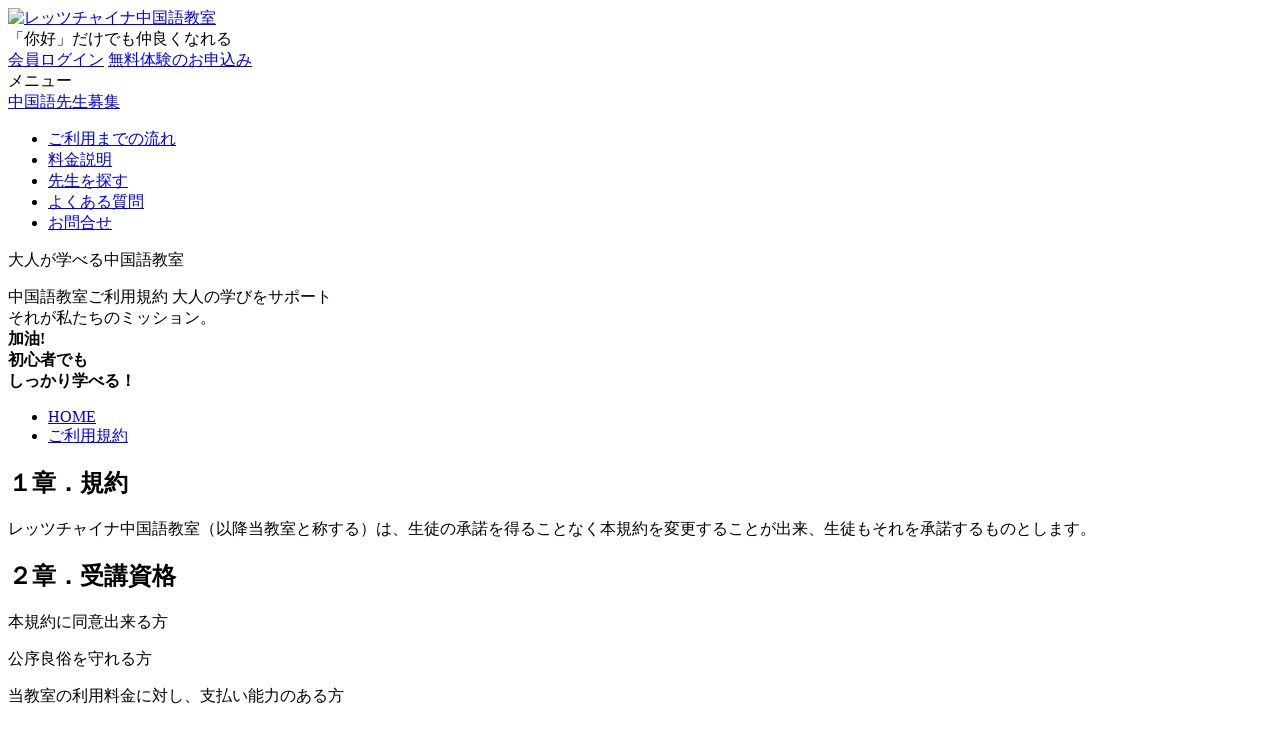

--- FILE ---
content_type: text/html; charset=UTF-8
request_url: https://www.chinesecafe.jp/own/siterule.html
body_size: 6777
content:
<!DOCTYPE html>
<html lang="ja">
<head>
<meta http-equiv="Content-Type" content="text/html; charset=UTF-8">
<meta http-equiv="Content-Type;X-UA-Compatible" content="text/html; charset=UTF-8;IE=EmulateIE8; IE=EmulateIE9">
<meta http-equiv="Content-Style-Type" content="text/css">
<title>ご利用規約｜レッツチャイナ中国語教室</title>
<meta name="viewport" content="width=device-width, initial-scale=1.0, minimum-scale=1.0, maximum-scale=10.0, user-scalable=yes">
<meta name="description" content="レッツチャイナ中国語教室のご利用規約のご説明をします。"/>
<meta name="keywords" content="中国語教室,カフェレッスン,中国語先生,提供サービス,ご利用規約,安い" lang="ja">

<link rel="icon" href="https://www.chinesecafe.jp/favicon/favicon-32x32.png" sizes="32x32" />
<link rel="icon" href="https://www.chinesecafe.jp/favicon/favicon-192x192.png" sizes="192x192" />
<link rel="apple-touch-icon" href="https://www.chinesecafe.jp/favicon/favicon-180x180.png" sizes="180x180" />
<link rel="apple-touch-icon-precomposed" href="https://www.chinesecafe.jp/favicon/favicon-180x180.png" sizes="180x180" />
<link rel="msapplication-TileImage" href="https://www.chinesecafe.jp/favicon/favicon-270x270.png" sizes="270x270" />


<link rel="preload" as="image" href="../img/btn/pc_2023HeadTitle01.webp" media="(min-width: 479px)">
<link rel="preload" as="image" href="../img/btn/sp_2024nopyakanban01type5.webp" media="(max-width: 480px)">
<link rel="preload" as="font" href="../webfont/NotoSansJP-Regular.woff">
<link rel="preload" as="font" href="../webfont/NotoSansJP-Bold.woff">

<link rel="stylesheet" href="../style/n_TypePanda_kanban2.css" type="text/css">
<link rel="stylesheet" href="../style/n_stdFont.css" type="text/css">
<link rel="stylesheet" href="../style/n_mFont.css" type="text/css">
<link rel="stylesheet" href="../style/n_stdfrm2.css" type="text/css">
<link rel="stylesheet" href="../style/n_header7.css" type="text/css">
<link rel="stylesheet" href="../style/n_siterule.css" type="text/css">
<link rel="stylesheet" href="../style/n_tbl.css" type="text/css">
<link rel="stylesheet" href="../style/n_tbl3.css" type="text/css">
<link rel="stylesheet" href="../style/n_footer.css" type="text/css">
<script type="text/javascript" src="../js/n_marge_StdLib.js?20241005"></script>


<!---
<script type="text/javascript" src="../js/funclib.js"></script>
<script type="text/javascript" src="../js/scrlltotop.js"></script>
<script type="text/javascript" src="../js/headfunc.js"></script>
<script type="text/javascript" src="../js/n_marge_StdLib.js"></script>
---->

<link rel="icon" type="image/x-icon" href="https://www.chinesecafe.jp/favicon.ico">

<!-- Google tag (gtag.js) -->
<script async src="https://www.googletagmanager.com/gtag/js?id=G-PTZM2HHMQT"></script>
<script>
  window.dataLayer = window.dataLayer || [];
  function gtag(){dataLayer.push(arguments);}
  gtag('js', new Date());

  gtag('config', 'G-PTZM2HHMQT');
</script>

</head>
<script type="application/ld+json">
{
  "@context": "https://schema.org",
  "@type": "BreadcrumbList",
  "itemListElement": [
    {
      "@type": "ListItem",
      "position": 1,
      "name": "レッツチャイナ中国語教室",
      "item": "https://www.chinesecafe.jp/"
    },
    {
      "@type": "ListItem",
      "position": 2,
      "name": "ご利用規約",
      "item": "https://www.chinesecafe.jp/own/siterule.html"
    }
  ]
}
</script>


<body>
<!------------------------------------------------------------>
<!---Header--------------------------------------------------->
<!------------------------------------------------------------>
	<header>
		<div id="HD_Frm4">
			<!-------- PC navi --------->
			<nav id="HD_FrmL">

				<div><a href="https://www.chinesecafe.jp/"><img src="../img/btn/2023HeadTitle01.webp" id="HD_LogImg" alt="レッツチャイナ中国語教室"></a></div>
				<!-------- PC Menu Line--------->
				<div class="HeadLine">「你好」だけでも仲良くなれる</div>

				<a href="../../../../../MembersPage/mypage.php" 		class="HD_Btn HD_BtnLink2"	id="PC_BTNLINK2">会員ログイン</a>
				<a href="../../../../../TrialLesson/entry/appform.php" 	class="HD_Btn HD_BtnLink1"	id="PC_BTNLINK1">無料体験のお申込み</a>

				<!-------- smapho Menu Block --------->
<!---
				<a href="../../../../../MembersPage/mypage.php" 		class="HD_Btn HD_BtnLink2"	id="SP_BTNLINK2">ログイン</a>
				<a href="../../../../../TrialLesson/entry/appform.php" 	class="HD_Btn HD_BtnLink1" 	id="SP_BTNLINK1">無料体験</a>
--->
				<div class="HDMB_Dummy"></div><!----dummpy------->
				<div id="HDMB_Menu_Float" onclick="document.getElementById('StdMB_MnuFrm').style.display='block';">
					<div id="HDMB_Menu_Bar1"></div>
					<div id="HDMB_Menu_Bar2"></div>
					<div id="HDMB_Menu_Bar3"></div>
					<div class="HDMB_Menu_BarName">メニュー</div>
				</div>
			</nav>

		</div>
	</header>
	
	<nav id="NV_Frm">
		<div id="home"><a href="https://www.chinesecafe.jp/Recruit/"  									class="GrR">中国語先生募集</a></div>
		<ul id="NV_Frm_ul">
					<li><a href="../../../../Support/howto.html"				class="WR"	>ご利用までの流れ</a></li> 
					<li><a href="../../../../info/charge.html"					class="GrR"	>料金説明</a></li>
					<li><a href="../../../../TeachersList/SearchMenu.php"		class="GrR"	>先生を探す</a></li>
					<li><a href="../../../../../Support/questions.html"			class="GrR"	>よくある質問</a></li>
					<li><a href="../../../../../Support/contact/appform.php"	class="GrR"	>お問合せ</a></li>
		</ul>
		<div class="clr_lft"></div>
	</nav>
<!------------------------------------------------------------>
<!---Main Frame----------------------------------------------->
<!------------------------------------------------------------>
	<div id="HD_Frm_Space2_SpNoneSpace"></div>
<!--- Kanban ------------------------------------------>

	<div class="TpKanbanbk1"></div>
		<div class="TpKanbanFrm">
			<div class="bar"><div class="Frm"><p class="P1">大人が学べる中国語教室</p></div></div>
			<div class="title_Frm">
				<div class="title">
					<div>

						<span class="titleStr2">中国語教室ご利用規約</span>
						<span class="titleStr3">大人の学びをサポート<BR>それが私たちのミッション。</span>
					</div>
				</div>
			</div>
			<div class="ZongMess_jyaiyou"><B>加油!</B></div>
			<div class="ZongMess_jyaiyou2"><B>初心者でも<BR>しっかり学べる！</B></div>
		</div>
	<div class="TpKanbanbk2"></div>
	<div class="clr_lft"></div>	


<!--- Kanban ------------------------------------------>

	<nav class="NV_Ln3">
		<ul>
			<li><a href="https://www.chinesecafe.jp" 										class="GrR NV_panTop">HOME</a></li>
			<li><a href="https://www.chinesecafe.jp/Support/own/siterule.html" rel="nofollow" 		class="GrR NV_pan"	>ご利用規約</a></li>
		</ul>
	</nav>
	<main>
		<div id="Std_MainPage2">

				<h2 class="Std_Titlebar">１章．規約</h2>
				<p class="siterule_Cnt1_sCnt">レッツチャイナ中国語教室（以降当教室と称する）は、生徒の承諾を得ることなく本規約を変更することが出来、生徒もそれを承諾するものとします。</p>			
				<h2 class="Std_Titlebar">２章．受講資格</h2>
				<div class="siterule_Cnt1_sCnt">
					<p class="siterule_Listnum1">本規約に同意出来る方</p>
					<p class="siterule_Listnum2">公序良俗を守れる方</p>
					<p class="siterule_Listnum3">当教室の利用料金に対し、支払い能力のある方</p>
					<p class="siterule_Listnum4">当教室の趣旨に合った利用が出来る方</p>			
				</div>
				<h2 class="Std_Titlebar">３章．登録の削除</h2>
				<div class="siterule_Cnt1_sCnt">
					<p class="siterule_Cnt1_sCnt">下記に記す行為を行った生徒に対し、該当生徒に承諾なく登録を削除する</p>
					<p class="siterule_Listnum1">本登録内容の虚偽、先生に対する暴力行為、セクシャルハラスメント、引抜き等の営業活動、宗教活等の当教室に対する営業妨害とみなされる行為を行った方</p>
					<p class="siterule_Listnum2">当教室にて不利益または当教室の生徒として不適格と当教室により判断された方</p>
					<p class="siterule_Listnum3">支払いに関し、当教室が指定した期日を１ヶ月以上過ぎた方</p>
					<p class="siterule_Listnum4">受講しているコースに該当しない授業を先生に対し依頼した方</p>
					<p class="siterule_Listnum5">上記[4項]に関して、依頼を受けた先生</p>
					<p class="siterule_Listnum6">当教室を仲介せず直接先生に授業を依頼し授業を受けた方</p>
					<p class="siterule_Listnum7">上記[6項]に関して、依頼を受けた先生</p>	
				</div>
				<h2 class="Std_Titlebar">４章．協議</h2>
				<div class="siterule_Cnt1_sCnt">
					<p class="siterule_Listnum1">当教室の運営上、生徒と当教室にて発生した問題に関して生徒と協議を行うものとする</p>
					<p class="siterule_Listnum2">協議の結果、問題の解決がされない場合、&quot;3章.登録の削除.[2項]&quot;を適応するものとする</p>	
				</div>
				<h2 class="Std_Titlebar">５章．紛争</h2>
				<div class="siterule_Cnt1_sCnt">
					<p class="siterule_Listnum1">生徒と先生間の紛争に関しては、当教室が必要に応じて仲裁に入るものとする</p>
					<p class="siterule_Listnum2">上記[1項]において紛争が解決されない場合、生徒及び先生に対して&quot;3章.登録の削除.[2項]&quot;を適応するものとする</p>
					<p class="siterule_Listnum3">生徒とその生徒が授業を依頼していない先生、当教室が認識していない生徒と先生間の紛争に関しては当教室は関知しないものとする</p>
				</div>
				<h2 class="Std_Titlebar">６章．システム変更</h2>
				<div class="siterule_Cnt1_sCnt">
					<p class="siterule_Listnum1">当教室が必要と判断した場合、生徒及び先生に承諾を得ることなく当教室のシステム変更が出来、生徒及び先生もそれを承諾するものとする</p>
				</div>
				<h2 class="Std_Titlebar">７章．システム停止</h2>
				<div class="siterule_Cnt1_sCnt">
					<p class="siterule_Listnum1">[1項]当教室が必要と判断した場合、生徒及び先生に承諾を得ることなく当教室のシステム停止またはシステム廃止が出来、生徒及び先生もそれを承諾するものとする</p>
					<p class="siterule_Listnum2">上記[1項]に関してシステムを停止又は廃止する1ヶ月前に生徒及び先生にメールにて連絡をするものとする</p>
				</div>

				<h2 class="Std_Titlebar">８章．無料体験レッスン受講に関する承諾</h2>
				<div class="siterule_Cnt1_sCnt">
					<p class="siterule_Cnt1_sCnt">無料体験レッスンを申込み、そして受講する方は下記の項目を承諾するものとする</p>
					<p class="siterule_Listnum1">「授業」の定義は、当教室の先生と当教室を経由し知り合い、有料にて中国語の勉強又は会話をすることを意味する</p>
					<p class="siterule_Listnum2">「生徒」とは、無料体験レッスンを申込む側の者を意味する</p>
					<p class="siterule_Listnum3">無料体験レッスン時に次回以降のレッスンを約束した場合、それをもって入会の申込みとする</p>
					<p class="siterule_Listnum4">入会前にレッスンを受けた場合は、当教室からの電話確認により入会手続きが完了し利用料金を支払うものとする</p>
					<p class="siterule_Listnum5">当教室の請求に対して支払いが無い場合は、その生徒を「悪意のある生徒」と判断し最高額の入会費及び月会費３年分を支払うものとする</p>
					<p class="siterule_Listnum6">退会後１年以内に先生と授業を行った場合も、授業とみなし利用料金を支払うものとする</p>
					<p class="siterule_Listnum7">上記に該当する場合の支払いの拒否は出来きず、支払いに応じない場合は神戸地方裁判所にて、法的処置により対処するものとする<br>
					<p class="siterule_Listnum8">上記の法的な支払い命令が発生した場合の費用（裁判、調査費など）は全て生徒が支払うものとする</p>
					<p class="siterule_Listnum9">上記による生徒の損害（世間体、免職、破産など）は生徒の自己責任とする</p>
					<p class="siterule_Listnum10">当教室が「悪意のある生徒」と判断した生徒に対しては「30日間ご返金保証」を適応しないものとする</p>
				</div>

				<h2 class="Std_Titlebar">９章．レッスンに使用する中国語テキスト</h2>
				<div class="siterule_Cnt1_sCnt">
					<p class="siterule_Listnum1">レッスンに使用する中国語テキストの代金は、生徒と先生が各自自己負担とする</p>
				</div>

				<h2 class="Std_Titlebar">１０章．免責事項</h2>
				<div class="siterule_Cnt1_sCnt">
					<p class="siterule_Listnum1">生徒が中国語を習得できなかった場合、生徒の自己責任とする</p>
					<p class="siterule_Listnum2">上記[1項]の場合、利用料金は返還しないもとする</p>
					<p class="siterule_Listnum3">&quot;3章.登録の削除&quot;の適応により登録を削除してもご利用料金を返還しないものとする</p>
					<p class="siterule_Listnum4">システム変更の際に発生した料金格差に関しては一切保障しないものとする</p>
					<p class="siterule_Listnum5">システム停止またはシステム廃止の際、すでに生徒が支払った料金の返還はしないものとする</p>			
					<p class="siterule_Listnum6">教室を利用に当たっての生徒の損害には一切関知しないものとする</p>
					<p class="siterule_Listnum7">人道的もしくは法的により生徒及び先生の情報提出が必要となった場合又は当教室にて判断した場合は、該当生徒及び先生の情報を当教室の個人情報取り扱いに照らし合わせて当局に提出するものとする</p>
				</div>
				<div class="siterule_Line"></div>
				<p class="siterule_update">2019年9月改定5</p>



			<div class="Std_QaTitle">よくある質問</div>
			<a target="_self" href="../Support/qa0.html#Q1" class="Std_QaAnk">レッツチャイナはどのような教室ですか</a>
			<a target="_self" href="../Support/qa0.html#Q4" class="Std_QaAnk">どのような生徒さんはが受講されていますか</a>
			<a target="_self" href="../Support/qa1.html#Q1" class="Std_QaAnk">無料体験レッスンの申込みはどうすればいいのですか</a>
			<a target="_self" href="../Support/qa1.html#Q3" class="Std_QaAnk">先生との連絡はどうすればいいのですか</a>
			<a target="_self" href="../Support/qa1.html#Q8" class="Std_QaAnk">中国語のテキストを持っていないですが大丈夫ですか</a>
			<a target="_self" href="../Support/qa1.html#Q9" class="Std_QaAnk Std_QaAnkEnd">交通費やカフェ代はどうなるのですか</a>

		</div><!-------MainPage end------>
	</main>

<!------------------------------------------------------------>
<!---footer--------------------------------------------------->
<!------------------------------------------------------------>
	<footer>
		<div id="FT_Frm">
			<!---PC footer--------------------------------------------------->
			<div id="FT_FrmUp">
				<div id="FT_Frm2">
					<div id="FT_Frm2_F1">
						<div class="FT_Frm3STle">中国語教室のご案内</div>
						<ul>
							<li><a href="../../../../Support/howto.html"				target="_self" >ご利用までの流れ</a></li>
							<li><a href="../../../../Support/questions.html"			target="_self" >皆様のよくある質問</a></li>
							<li><a href="../../../../info/charge.html"					target="_self">料金システム</a></li>
							<li><a href="../../../../TrialLesson/entry/appform.php"		target="_self">体験レッスン申込み</a></li>
							<li><a href="../../../../MembersPage/mypage.php"			target="_self" >会員ログイン</a></li>
						</ul>
					</div>
					<div id="FT_Frm2_F2">
						<div class="FT_Frm3STle">初心者向け情報</div>
						<ul>
							<li><a href="../../../../info/beginners1.html"				target="_self" >初心者必見</a></li>
							<li><a href="../../../../info/hatsuon.html"					target="_self" >発音の重要性</a></li>
							<li><a href="../../../../info/schoolinfo3.html"				target="_self" >安全な中国語テキスト</a></li>
						</ul>
					</div>
					<div id="FT_Frm2_F3">
						<div class="FT_Frm3STle">中国語先生採用情報</div>
						<ul>
							<li><a href="../../../../Recruit/"							target="_self" >中国語先生募集-求人</a></li>
							<li><a href="../../../../Recruit/info/recruitmentinfo.html"	target="_self" >先生採用情報</a></li>
							<li><a href="../../../../Recruit/info/teacherhowto.html"	target="_self" >レッスン開始までの流れ</a></li>
							<li><a href="../../../../Recruit/info/teachersrule.html"	target="_self" >先生募集規約</a></li>
							<li><a href="../../../../Recruit/info/teacherswork.html"	target="_self" >先生就業規則</a></li>
						</ul>
					</div>
					<div id="FT_Frm2_F4">
						<div class="FT_Frm3STle">中国語教室について</div>
						<ul>
							<li><a href="../../../../own/siteinfo.html"					target="_self" >教室概要</a></li>
							<li><a href="../../../../own/service.html"					target="_self" >ご提供サービス内容と厳守事項</a></li>
							<li><a href="../../../../own/personinforule.html"			target="_self" >プライバシーポリシー</a></li>
							<li><a href="../../../../own/siterule.html"					target="_self" >ご利用規約</a></li>
							<li><a href="../../../../own/bislaw.html"					target="_self" >特定商取引法に基づく表記</a></li>
							<li><a href="../../../../Support/contact/appform.php"		target="_self" >お問合わせ</a></li>
						</ul>
					</div>
					<div class="clr_lft"></div>

					<div id="FT_Frm2Ln"></div>
					<div class="FT_Frm2STle">中国語先生を探す</div>
					<ul class="FT_AreaLst">
						<li><B>関東</B></li>
						<li><a href="https://www.chinesecafe.jp/TeachersList/?r=20000001400000000" >東京</a></li>
						<li><a href="https://www.chinesecafe.jp/TeachersList/?r=20000001100000000" >埼玉</a></li>
						<li><a href="https://www.chinesecafe.jp/TeachersList/?r=20000001300000000" >千葉</a></li>
						<li><a href="https://www.chinesecafe.jp/TeachersList/?r=20000001500000000" >神奈川</a></li>
						<li><a href="https://www.chinesecafe.jp/TeachersList/?r=20000001200000000" >茨城</a></li>
						<li><a href="https://www.chinesecafe.jp/TeachersList/?r=20000000800000000" >栃木</a></li>
						<li><a href="https://www.chinesecafe.jp/TeachersList/?r=20000001000000000" >群馬</a></li>
						<li><B>関西</B></li>
						<li><a href="https://www.chinesecafe.jp/TeachersList/?r=20000002900000000" >大阪</a></li>
						<li><a href="https://www.chinesecafe.jp/TeachersList/?r=20000003000000000" >兵庫</a></li>
						<li><a href="https://www.chinesecafe.jp/TeachersList/?r=20000002300000000" >三重</a></li>
						<li><a href="https://www.chinesecafe.jp/TeachersList/?r=20000002700000000" >滋賀</a></li>
						<li><a href="https://www.chinesecafe.jp/TeachersList/?r=20000002400000000" >奈良</a></li>
						<li><a href="https://www.chinesecafe.jp/TeachersList/?r=20000002500000000" >和歌山</a></li>
						<li><a href="https://www.chinesecafe.jp/TeachersList/?r=20000002800000000" >京都</a></li>
						<li><B>北海道・東北</B></li>
						<li><a href="https://www.chinesecafe.jp/TeachersList/?r=20000000100000000" >北海道</a></li>
						<li><a href="https://www.chinesecafe.jp/TeachersList/?r=20000000200000000" >青森</a></li>
						<li><a href="https://www.chinesecafe.jp/TeachersList/?r=20000000400000000" >岩手</a></li>
						<li><a href="https://www.chinesecafe.jp/TeachersList/?r=20000000300000000" >秋田</a></li>
						<li><a href="https://www.chinesecafe.jp/TeachersList/?r=20000000500000000" >宮城</a></li>
						<li><a href="https://www.chinesecafe.jp/TeachersList/?r=20000000600000000" >山形</a></li>
						<li><a href="https://www.chinesecafe.jp/TeachersList/?r=20000000700000000" >福島</a></li>
						<li><B>中部</B></li>
						<li><a href="https://www.chinesecafe.jp/TeachersList/?r=20000000900000000" >新潟</a></li>
						<li><a href="https://www.chinesecafe.jp/TeachersList/?r=20000001900000000" >富山</a></li>
						<li><a href="https://www.chinesecafe.jp/TeachersList/?r=20000002000000000" >石川</a></li>
						<li><a href="https://www.chinesecafe.jp/TeachersList/?r=20000002600000000" >福井</a></li>
						<li><a href="https://www.chinesecafe.jp/TeachersList/?r=20000001600000000" >山梨</a></li>
						<li><a href="https://www.chinesecafe.jp/TeachersList/?r=20000001700000000" >長野</a></li>
						<li><a href="https://www.chinesecafe.jp/TeachersList/?r=20000001800000000" >岐阜</a></li>
						<li><a href="https://www.chinesecafe.jp/TeachersList/?r=20000002100000000" >静岡</a></li>
						<li><a href="https://www.chinesecafe.jp/TeachersList/?r=20000002200000000" >愛知</a></li>
						<li><B>中国・四国</B></li>
						<li><a href="https://www.chinesecafe.jp/TeachersList/?r=20000003200000000" >鳥取</a></li>
						<li><a href="https://www.chinesecafe.jp/TeachersList/?r=20000003300000000" >島根</a></li>
						<li><a href="https://www.chinesecafe.jp/TeachersList/?r=20000003100000000" >岡山</a></li>
						<li><a href="https://www.chinesecafe.jp/TeachersList/?r=20000003400000000" >広島</a></li>
						<li><a href="https://www.chinesecafe.jp/TeachersList/?r=20000003500000000" >山口</a></li>
						<li><a href="https://www.chinesecafe.jp/TeachersList/?r=20000003700000000" >徳島</a></li>
						<li><a href="https://www.chinesecafe.jp/TeachersList/?r=20000003600000000" >香川</a></li>
						<li><a href="https://www.chinesecafe.jp/TeachersList/?r=20000003800000000" >愛媛</a></li>
						<li><a href="https://www.chinesecafe.jp/TeachersList/?r=20000003900000000" >高知</a></li>
						<li><B>九州・沖縄</B></li>
						<li><a href="https://www.chinesecafe.jp/TeachersList/?r=20000004000000000" >福岡</a></li>
						<li><a href="https://www.chinesecafe.jp/TeachersList/?r=20000004100000000" >佐賀</a></li>
						<li><a href="https://www.chinesecafe.jp/TeachersList/?r=20000004500000000" >長崎</a></li>
						<li><a href="https://www.chinesecafe.jp/TeachersList/?r=20000004300000000" >熊本</a></li>
						<li><a href="https://www.chinesecafe.jp/TeachersList/?r=20000004200000000" >大分</a></li>
						<li><a href="https://www.chinesecafe.jp/TeachersList/?r=20000004400000000" >宮崎</a></li>
						<li><a href="https://www.chinesecafe.jp/TeachersList/?r=20000004600000000" >鹿児島</a></li>
						<li><a href="https://www.chinesecafe.jp/TeachersList/?r=20000004700000000" >沖縄</a></li>
					</ul>
				</div><!---FT_Frm2---->

				<div id="FT_Frm1">
					<p id="FT_Rinen"><span id="FT_RinenB">学習理念</span><BR>中国語は沢山しゃべることが<BR>上達の近道</p>
					<p id="FT_GyomuInfo">月～金&nbsp;&nbsp;9:00～18:00(土日祝休業)<BR>※無料体験レッスンは常時受付中</p>
					<address class="Std_TextDecoNone"><p id="FT_GyomuInfo2">〒150-0043<BR>東京都渋谷区道玄坂1丁目10番8号<BR>渋谷道玄坂東急ビル2F-C</p></address>
				</div>
				<div class="clr_lft"></div>
			</div><!---FT_FrmUp---->
			<!---PC footer--------------------------------------------------->

			<!---To Top Btnr--------------------------------------------------->
			<div class="FT_ToTp">
				<div  id="FT_ToTPFrm_TOPBottom2" class="FT_ToTPFrm_TOPBottom"><div id="FT_ToTPFrmAlw"></div><div id="FT_ToTPFrmAlw2"></div></div>
			</div>

			<!---To Top Btnr--------------------------------------------------->


			<!---mb footer--------------------------------------------------->
			<div id="FTMB_Frm">
				<div class="FTMB_Cnt">
					<a href="../../../../../own/siteinfo.html"				target="_self">中国語教室概要</a>
					<a href="../../../../../own/personinforule.html"		target="_self">プライバシーポリシー</a>
					<a href="../../../../../own/siterule.html"				target="_self">ご利用規約</a>
					<a href="../../../../../own/bislaw.html"				target="_self">特定商取引法に基づく表記</a>
				</div>
				<div class="FTMB_Cnt">
					<a href="../../../../../Support/contact/appform.php"	target="_self">お問合わせ</a>
					<p id="FTMB_CntInfo">	月～金 9:00～18:00(土日祝休業)<BR>※無料体験レッスン常時受付中</p>
					<p id="FTMB_CntInfo2">〒150-0043<BR>東京都渋谷区道玄坂1丁目10番8号<BR>渋谷道玄坂東急ビル2F-C</p>
				</div>
				<div class="clr_lft"></div>
			</div>
			<!---mb footer--------------------------------------------------->


			<!---------common footer----------->
			<p id="FT_DwnLnNone">レッツチャイナ中国語教室</p>
			<p id="FT_DwnLnResv">&copy; 2006 Let's China chinese classroom.</p>
		</div>
	</footer>
	
<!------------------------------------------------------------>
<!---mb menu--------------------------------------------------->
<!------------------------------------------------------------>
	<nav>
		<div id="StdMB_MnuFrm">
			<div id="StdMB_MnuGras" onclick="ClosedElement('StdMB_MnuFrm');" ></div>
			<div class="StdMB_BargerMnuInrFrm">
				<div class="Frm">
					<div class="HeadFrm">
						<div class="ImgFrm"><img src="../img/btn/2023HeadTitle01.webp" class="Img"></div>
						<div class="ClsButton" onclick="ClosedElement('StdMB_MnuFrm');" >×</div>
					</div>
					<div class="HeadLine"></div>
					<div class="mainBtnFrm">
						<a href="../../../../TeachersList/SearchMenu.php" 	class="Btn Btn1"><p>近くの先生を探す</P></a>
						<a href="../../../../TrialLesson/entry/appform.php" class="Btn Btn2"><p>無料体験お申込み</p></a>
						<a href="../../../../Recruit/" 						class="Btn Btn3"><p>中国語先生募集</p></a>
					</div>

					<div class="mainListFrm">
						<a href="../../../../"								class="List List_ListMark1"	target="_self">ホーム</a>
						<a href="../../../../info/schoolinfo.html"			class="List List_ListMark5"	target="_self">教室のご案内</a>
						<a href="../../../../info/charge.html"				class="List List_ListMark2"	target="_self">ご利用料金の説明</a>
						<a href="../../../../Support/howto.html"			class="List List_ListMark3"	target="_self">ご利用までの流れ</a>
						<a href="../../../../Support/questions.html"		class="List List_ListMark4"	target="_self">皆様からよくある質問</a>
						<a href="../../../../Support/contact/appform.php" 	class="List List_ListMark6"	target="_self">お問合せ</a>
						<a href="../../../../MembersPage/mypage.php" 		class="List List_ListMark7"	target="_self">会員ログイン</a>
					</div>
					<div class="TitleBar">中国語教室について</div>

					<div class="mainListFrm">
						<a href="../../../../own/siteinfo.html"				class="List List_Small"	target="_self">中国語教室概要</a>
						<a href="../../../../own/service.html"				class="List List_Small"	target="_self">ご提供サービス内容と厳守事項</a>
						<a href="../../../../own/personinforule.html"		class="List List_Small"	target="_self">プライバシ―ポリシー</a>
						<a href="../../../../own/siterule.html"				class="List List_Small"	target="_self">ご利用規約</a></li>
						<a href="../../../../own/bislaw.html"				class="List List_Small"	target="_self">特定商取引法に基づく表記</a>

					</div>
				</div>
			</div>
		</div>
	</nav>
	
	
<!------------------------------------------------------------>
<!---acc cnt--------------------------------------------------->
<!------------------------------------------------------------>
<script type="text/javascript">
document.writeln("<IMG SRC='../../../../../accnt.php?acnum=1702&url=" + escape(document.referrer) + "%22' id=\"FT_Cntr\">");
</script>
</body>
</html>